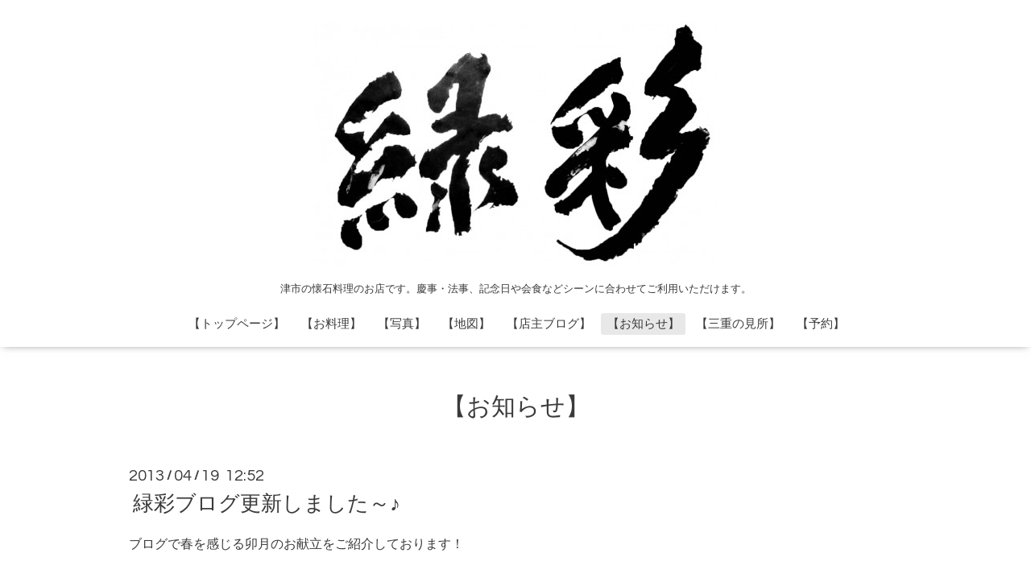

--- FILE ---
content_type: text/html; charset=utf-8
request_url: https://kaiseki-ryokusai.com/info/429515
body_size: 3184
content:
<!DOCTYPE html>

<!--[if IE 9 ]><html lang="ja" class="ie9"><![endif]-->
<!--[if (gt IE 9)|!(IE)]><!--><html lang="ja"><!--<![endif]-->
<head>
  <!-- Oneplate: ver.201709290000 -->
  <meta charset="utf-8" />
  <title>緑彩ブログ更新しました～♪ - 津市 和食・懐石の緑彩</title>
  <meta name="viewport" content="width=device-width,initial-scale=1.0,minimum-scale=1.0">

  <meta name="description" content="ブログで春を感じる卯月のお献立をご紹介しております！緑彩ブログ厳選素材やお料理のご紹介、大将や女将のつぶやきなどを綴っております^^是非ご覧下さい(^^)/">
  <meta name="keywords" content="津市 和食・懐石の緑彩,和食">

  <meta property="og:title" content="緑彩ブログ更新しました～♪">
  <meta property="og:image" content="https://cdn.goope.jp/14313/190419100122ma3w.jpg">
  <meta property="og:site_name" content="津市 和食・懐石の緑彩">
  
  <link rel="alternate" type="application/rss+xml" title="津市 和食・懐石の緑彩 / RSS" href="/feed.rss">
  <link rel="stylesheet" href="//fonts.googleapis.com/css?family=Questrial">
  <link rel="stylesheet" href="/style.css?503850-1590393533">
  <link rel="stylesheet" href="/css/font-awesome/css/font-awesome.min.css">
  <link rel="stylesheet" href="/assets/slick/slick.css">

  <script src="/assets/jquery/jquery-1.9.1.min.js"></script>
  <script src="/js/tooltip.js"></script>
  <script src="/assets/clipsquareimage/jquery.clipsquareimage.js"></script>
</head>
<body id="info">

  <div class="totop">
    <i class="button fa fa-angle-up"></i>
  </div>

  <div id="container">

    <!-- #header -->
    <div id="header" class="cd-header">
      <div class="inner">

      <div class="element shop_tel" data-shoptel="059-229-2321">
        <div>
          <i class="fa fa-phone-square"></i>&nbsp;059-229-2321
        </div>
      </div>

      <h1 class="element logo">
        <a class="shop_sitename" href="https://kaiseki-ryokusai.com"><img src='//cdn.goope.jp/14313/190419100122ma3w_l.jpg' alt='津市 和食・懐石の緑彩' /></a>
      </h1>

      <div class="element site_description">
        <span>津市の懐石料理のお店です。慶事・法事、記念日や会食などシーンに合わせてご利用いただけます。</span>
      </div>

      <div class="element navi pc">
        <ul class="navi_list">
          
          <li class="navi_top">
            <a href="/" >【トップページ】</a>
          </li>
          
          <li class="navi_menu">
            <a href="/menu" >【お料理】</a>
          </li>
          
          <li class="navi_photo">
            <a href="/photo" >【写真】</a>
          </li>
          
          <li class="navi_about">
            <a href="/about" >【地図】</a>
          </li>
          
          <li class="navi_links links_10181">
            <a href="http://ryokusai.jugem.jp/" target="_blank">【店主ブログ】</a>
          </li>
          
          <li class="navi_info active">
            <a href="/info" >【お知らせ】</a><ul class="sub_navi">
<li><a href='/info/2026-01'>2026-01（2）</a></li>
<li><a href='/info/2025-12'>2025-12（2）</a></li>
<li><a href='/info/2025-09'>2025-09（2）</a></li>
<li><a href='/info/2024-01'>2024-01（2）</a></li>
<li><a href='/info/2022-02'>2022-02（1）</a></li>
<li><a href='/info/2022-01'>2022-01（1）</a></li>
<li><a href='/info/2021-09'>2021-09（2）</a></li>
<li><a href='/info/2021-08'>2021-08（4）</a></li>
<li><a href='/info/2021-06'>2021-06（1）</a></li>
<li><a href='/info/2021-05'>2021-05（1）</a></li>
<li><a href='/info/2021-04'>2021-04（1）</a></li>
<li><a href='/info/2020-11'>2020-11（1）</a></li>
<li><a href='/info/2020-05'>2020-05（1）</a></li>
<li><a href='/info/2020-04'>2020-04（1）</a></li>
<li><a href='/info/2020-02'>2020-02（1）</a></li>
<li><a href='/info/2019-12'>2019-12（1）</a></li>
<li><a href='/info/2019-11'>2019-11（1）</a></li>
<li><a href='/info/2019-10'>2019-10（1）</a></li>
<li><a href='/info/2019-09'>2019-09（1）</a></li>
<li><a href='/info/2019-07'>2019-07（1）</a></li>
<li><a href='/info/2019-03'>2019-03（2）</a></li>
<li><a href='/info/2018-11'>2018-11（1）</a></li>
<li><a href='/info/2017-09'>2017-09（1）</a></li>
<li><a href='/info/2015-11'>2015-11（1）</a></li>
<li><a href='/info/2015-09'>2015-09（1）</a></li>
<li><a href='/info/2014-02'>2014-02（1）</a></li>
<li><a href='/info/2014-01'>2014-01（1）</a></li>
<li><a href='/info/2013-10'>2013-10（1）</a></li>
<li><a href='/info/2013-09'>2013-09（2）</a></li>
<li><a href='/info/2013-08'>2013-08（3）</a></li>
<li><a href='/info/2013-07'>2013-07（1）</a></li>
<li><a href='/info/2013-06'>2013-06（4）</a></li>
<li><a href='/info/2013-04'>2013-04（2）</a></li>
<li><a href='/info/2013-03'>2013-03（2）</a></li>
<li><a href='/info/2013-01'>2013-01（4）</a></li>
<li><a href='/info/0000-00'>0000-00（2）</a></li>
</ul>

          </li>
          
          <li class="navi_free free_449309">
            <a href="/free/mienomidokoro" >【三重の見所】</a>
          </li>
          
          <li class="navi_reservation">
            <a href="/reservation" >【予約】</a>
          </li>
          
        </ul>
      </div>
      <!-- /#navi -->

      </div>
      <!-- /.inner -->

      <div class="navi mobile"></div>

      <div id="button_navi">
        <div class="navi_trigger cd-primary-nav-trigger">
          <i class="fa fa-navicon"></i>
        </div>
      </div>

    </div>
    <!-- /#header -->

    <div id="content">

<!-- CONTENT ----------------------------------------------------------------------- -->






<!----------------------------------------------
ページ：インフォメーション
---------------------------------------------->
<div class="inner">

  <h2 class="page_title">
    <span>【お知らせ】</span>
  </h2>

  <!-- .autopagerize_page_element -->
  <div class="autopagerize_page_element">

    
    <!-- .article -->
    <div class="article">

      <div class="date">
        2013<span> / </span>04<span> / </span>19&nbsp;&nbsp;12:52
      </div>

      <div class="body">
        <h3 class="article_title">
          <a href="/info/429515">緑彩ブログ更新しました～♪</a>
        </h3>

        <div class="photo">
          
        </div>

        <div class="textfield">
          ブログで春を感じる卯月のお献立をご紹介しております！<br /><br /><a href="http://ryokusai.jugem.jp/">緑彩ブログ</a><br />厳選素材やお料理のご紹介、大将や女将のつぶやきなどを綴っております^^<br /><br />是非ご覧下さい(^^)/
        </div>
      </div>

    </div>
    <!-- /.article -->
    

  </div>
  <!-- /.autopagerize_page_element -->

</div>
<!-- /.inner -->




























<!-- CONTENT ----------------------------------------------------------------------- -->

    </div>
    <!-- /#content -->


    


    <div class="gadgets">
      <div class="inner">
      </div>
    </div>

    <div class="sidebar">
      <div class="inner">

        <div class="block today_area">
          <h3>Schedule</h3>
          <dl>
            <dt class="today_title">
              2026.01.14 Wednesday
            </dt>
            
          </dl>
        </div>

        <div class="block counter_area">
          <h3>Counter</h3>
          <div>Today: <span class="num">95</span></div>
          <div>Yesterday: <span class="num">351</span></div>
          <div>Total: <span class="num">1018672</span></div>
        </div>

        <div class="block qr_area">
          <h3>Mobile</h3>
          <img src="//r.goope.jp/qr/ryokusai"width="100" height="100" />
        </div>

      </div>
    </div>

    <div class="social">
      <div class="inner"><div id="social_widgets">
<div id="widget_twitter_follow" class="social_widget">
<div style="text-align:left;padding-bottom:10px;">
<a href="https://twitter.com/ryokusai229" class="twitter-follow-button" data-show-count="false" data-lang="ja">Follow @ryokusai229</a>
<script>!function(d,s,id){var js,fjs=d.getElementsByTagName(s)[0];if(!d.getElementById(id)){js=d.createElement(s);js.id=id;js.src="//platform.twitter.com/widgets.js";fjs.parentNode.insertBefore(js,fjs);}}(document,"script","twitter-wjs");</script>
</div>
</div>
<div id="widget_twitter_tweet" class="social_widget">
<div style="text-align:left;padding-bottom:10px;">
<a href="https://twitter.com/share" class="twitter-share-button" data-url="https://kaiseki-ryokusai.com" data-text="津市 和食・懐石の緑彩" data-lang="ja">Tweet</a>
<script>!function(d,s,id){var js,fjs=d.getElementsByTagName(s)[0];if(!d.getElementById(id)){js=d.createElement(s);js.id=id;js.src="https://platform.twitter.com/widgets.js";fjs.parentNode.insertBefore(js,fjs);}}(document,"script","twitter-wjs");</script>
</div>
</div>
<div  id="widget_facebook_like" class="social_widget">
<div style="text-align:left;padding-bottom:10px;">
<iframe src="//www.facebook.com/plugins/like.php?href=https%3A%2F%2Fkaiseki-ryokusai.com&amp;width&amp;layout=button_count&amp;action=like&amp;show_faces=false&amp;share=true&amp;height=21&amp;appId=837439917751931" scrolling="no" frameborder="0" style="border:none; overflow:hidden; height:21px;" allowTransparency="true"></iframe>
</div>
</div>
<div id="widget_facebook_follow" class="social_widget social_widget_facebook_likebox">
<div style="text-align:left;padding-bottom:10px;">
  <iframe src="https://www.facebook.com/plugins/page.php?href=https%3A%2F%2Fwww.facebook.com%2F211650598880126&tabs&width=340&height=70&small_header=true&adapt_container_width=true&hide_cover=true&show_facepile=false&appId" width="340" height="70" style="border:none;overflow:hidden;width:100%;" scrolling="no" frameborder="0" allowTransparency="true"></iframe>
</div>
</div>

</div>
</div>
    </div>

    <div id="footer">
        <div class="inner">

          <div class="social_icons">
            
            <a href="https://twitter.com/ryokusai229" target="_blank">
              <span class="icon-twitter"></span>
            </a>
            

            
            <a href="https://www.facebook.com/211650598880126" target="_blank">
              <span class="icon-facebook"></span>
            </a>
            

            
            <a href="https://www.instagram.com/kaisekiryokusai/" target="_blank">
              <span class="icon-instagram"></span>
            </a>
            
          </div>

          <div class="shop_name">
            <a href="https://kaiseki-ryokusai.com">津市 和食・懐石の緑彩　[公式ホームページ]</a>
          </div>

          

          <div class="copyright">
            &copy;2026 <a href="https://kaiseki-ryokusai.com">津市 和食・懐石の緑彩　[公式ホームページ]</a>. All Rights Reserved.
          </div>

          <div>
            <div class="powered">
              Powered by <a class="link_color_02" href="https://goope.jp/">グーペ</a> /
              <a class="link_color_02" href="https://admin.goope.jp/">Admin</a>
            </div>

            <div class="shop_rss">
              <span>/ </span><a href="/feed.rss">RSS</a>
            </div>
          </div>

        </div>
    </div>

  </div>
  <!-- /#container -->

  <script src="/assets/colorbox/jquery.colorbox-min.js"></script>
  <script src="/assets/slick/slick.js"></script>
  <script src="/assets/lineup/jquery-lineup.min.js"></script>
  <script src="/assets/tile/tile.js"></script>
  <script src="/js/theme_oneplate/init.js"></script>
</body>
</html>
